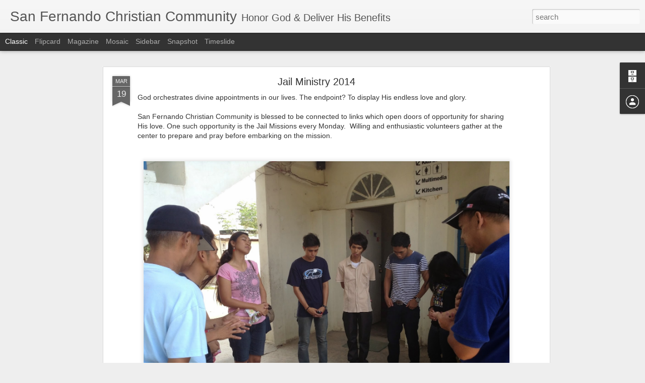

--- FILE ---
content_type: text/javascript; charset=UTF-8
request_url: http://blog.christian.com.ph/?v=0&action=initial&widgetId=Profile1&responseType=js&xssi_token=AOuZoY668q15hd7RJz3IASeeo67bdufFGw%3A1768452677388
body_size: 444
content:
try {
_WidgetManager._HandleControllerResult('Profile1', 'initial',{'title': 'Contributors', 'team': true, 'authors': [{'userUrl': 'https://www.blogger.com/profile/17031996747235800484', 'display-name': 'Seann', 'profileLogo': '//www.blogger.com/img/logo-16.png'}, {'userUrl': 'https://www.blogger.com/profile/02704312300911711454', 'display-name': 'Select Access', 'profileLogo': '//www.blogger.com/img/logo-16.png'}, {'userUrl': 'https://www.blogger.com/profile/08705896283114784343', 'display-name': 'Unknown', 'profileLogo': '//www.blogger.com/img/logo-16.png'}, {'userUrl': 'https://www.blogger.com/profile/06769395690973047241', 'display-name': 'Unknown', 'profileLogo': '//www.blogger.com/img/logo-16.png'}, {'userUrl': 'https://www.blogger.com/profile/15197540587439032246', 'display-name': 'Unknown', 'profileLogo': '//www.blogger.com/img/logo-16.png'}, {'userUrl': 'https://www.blogger.com/profile/01240268115697988457', 'display-name': 'Unknown', 'profileLogo': '//www.blogger.com/img/logo-16.png'}, {'userUrl': 'https://www.blogger.com/profile/15496176861551384296', 'display-name': 'Unknown', 'profileLogo': '//www.blogger.com/img/logo-16.png'}], 'viewProfileMsg': 'View my complete profile', 'isDisplayable': true});
} catch (e) {
  if (typeof log != 'undefined') {
    log('HandleControllerResult failed: ' + e);
  }
}


--- FILE ---
content_type: text/javascript; charset=UTF-8
request_url: http://blog.christian.com.ph/?v=0&action=initial&widgetId=BlogArchive1&responseType=js&xssi_token=AOuZoY668q15hd7RJz3IASeeo67bdufFGw%3A1768452677388
body_size: 961
content:
try {
_WidgetManager._HandleControllerResult('BlogArchive1', 'initial',{'url': 'http://blog.christian.com.ph/search?updated-min\x3d1969-12-31T16:00:00-08:00\x26updated-max\x3d292278994-08-17T07:12:55Z\x26max-results\x3d50', 'name': 'All Posts', 'expclass': 'expanded', 'toggleId': 'ALL-0', 'post-count': 168, 'data': [{'url': 'http://blog.christian.com.ph/2016/', 'name': '2016', 'expclass': 'expanded', 'toggleId': 'YEARLY-1451635200000', 'post-count': 1, 'data': [{'url': 'http://blog.christian.com.ph/2016/11/', 'name': 'November', 'expclass': 'expanded', 'toggleId': 'MONTHLY-1477983600000', 'post-count': 1, 'posts': [{'title': 'Celebrate Recovery Graduation', 'url': 'http://blog.christian.com.ph/2016/11/celebrate-recovery-graduation.html'}]}]}, {'url': 'http://blog.christian.com.ph/2015/', 'name': '2015', 'expclass': 'collapsed', 'toggleId': 'YEARLY-1420099200000', 'post-count': 60, 'data': [{'url': 'http://blog.christian.com.ph/2015/12/', 'name': 'December', 'expclass': 'collapsed', 'toggleId': 'MONTHLY-1448956800000', 'post-count': 1}, {'url': 'http://blog.christian.com.ph/2015/11/', 'name': 'November', 'expclass': 'collapsed', 'toggleId': 'MONTHLY-1446361200000', 'post-count': 3}, {'url': 'http://blog.christian.com.ph/2015/10/', 'name': 'October', 'expclass': 'collapsed', 'toggleId': 'MONTHLY-1443682800000', 'post-count': 4}, {'url': 'http://blog.christian.com.ph/2015/09/', 'name': 'September', 'expclass': 'collapsed', 'toggleId': 'MONTHLY-1441090800000', 'post-count': 9}, {'url': 'http://blog.christian.com.ph/2015/08/', 'name': 'August', 'expclass': 'collapsed', 'toggleId': 'MONTHLY-1438412400000', 'post-count': 3}, {'url': 'http://blog.christian.com.ph/2015/07/', 'name': 'July', 'expclass': 'collapsed', 'toggleId': 'MONTHLY-1435734000000', 'post-count': 4}, {'url': 'http://blog.christian.com.ph/2015/06/', 'name': 'June', 'expclass': 'collapsed', 'toggleId': 'MONTHLY-1433142000000', 'post-count': 8}, {'url': 'http://blog.christian.com.ph/2015/05/', 'name': 'May', 'expclass': 'collapsed', 'toggleId': 'MONTHLY-1430463600000', 'post-count': 6}, {'url': 'http://blog.christian.com.ph/2015/04/', 'name': 'April', 'expclass': 'collapsed', 'toggleId': 'MONTHLY-1427871600000', 'post-count': 4}, {'url': 'http://blog.christian.com.ph/2015/03/', 'name': 'March', 'expclass': 'collapsed', 'toggleId': 'MONTHLY-1425196800000', 'post-count': 8}, {'url': 'http://blog.christian.com.ph/2015/02/', 'name': 'February', 'expclass': 'collapsed', 'toggleId': 'MONTHLY-1422777600000', 'post-count': 5}, {'url': 'http://blog.christian.com.ph/2015/01/', 'name': 'January', 'expclass': 'collapsed', 'toggleId': 'MONTHLY-1420099200000', 'post-count': 5}]}, {'url': 'http://blog.christian.com.ph/2014/', 'name': '2014', 'expclass': 'collapsed', 'toggleId': 'YEARLY-1388563200000', 'post-count': 66, 'data': [{'url': 'http://blog.christian.com.ph/2014/12/', 'name': 'December', 'expclass': 'collapsed', 'toggleId': 'MONTHLY-1417420800000', 'post-count': 4}, {'url': 'http://blog.christian.com.ph/2014/11/', 'name': 'November', 'expclass': 'collapsed', 'toggleId': 'MONTHLY-1414825200000', 'post-count': 7}, {'url': 'http://blog.christian.com.ph/2014/10/', 'name': 'October', 'expclass': 'collapsed', 'toggleId': 'MONTHLY-1412146800000', 'post-count': 2}, {'url': 'http://blog.christian.com.ph/2014/09/', 'name': 'September', 'expclass': 'collapsed', 'toggleId': 'MONTHLY-1409554800000', 'post-count': 4}, {'url': 'http://blog.christian.com.ph/2014/08/', 'name': 'August', 'expclass': 'collapsed', 'toggleId': 'MONTHLY-1406876400000', 'post-count': 5}, {'url': 'http://blog.christian.com.ph/2014/07/', 'name': 'July', 'expclass': 'collapsed', 'toggleId': 'MONTHLY-1404198000000', 'post-count': 8}, {'url': 'http://blog.christian.com.ph/2014/06/', 'name': 'June', 'expclass': 'collapsed', 'toggleId': 'MONTHLY-1401606000000', 'post-count': 5}, {'url': 'http://blog.christian.com.ph/2014/05/', 'name': 'May', 'expclass': 'collapsed', 'toggleId': 'MONTHLY-1398927600000', 'post-count': 6}, {'url': 'http://blog.christian.com.ph/2014/04/', 'name': 'April', 'expclass': 'collapsed', 'toggleId': 'MONTHLY-1396335600000', 'post-count': 6}, {'url': 'http://blog.christian.com.ph/2014/03/', 'name': 'March', 'expclass': 'collapsed', 'toggleId': 'MONTHLY-1393660800000', 'post-count': 6}, {'url': 'http://blog.christian.com.ph/2014/02/', 'name': 'February', 'expclass': 'collapsed', 'toggleId': 'MONTHLY-1391241600000', 'post-count': 8}, {'url': 'http://blog.christian.com.ph/2014/01/', 'name': 'January', 'expclass': 'collapsed', 'toggleId': 'MONTHLY-1388563200000', 'post-count': 5}]}, {'url': 'http://blog.christian.com.ph/2013/', 'name': '2013', 'expclass': 'collapsed', 'toggleId': 'YEARLY-1357027200000', 'post-count': 41, 'data': [{'url': 'http://blog.christian.com.ph/2013/12/', 'name': 'December', 'expclass': 'collapsed', 'toggleId': 'MONTHLY-1385884800000', 'post-count': 1}, {'url': 'http://blog.christian.com.ph/2013/11/', 'name': 'November', 'expclass': 'collapsed', 'toggleId': 'MONTHLY-1383289200000', 'post-count': 3}, {'url': 'http://blog.christian.com.ph/2013/10/', 'name': 'October', 'expclass': 'collapsed', 'toggleId': 'MONTHLY-1380610800000', 'post-count': 10}, {'url': 'http://blog.christian.com.ph/2013/09/', 'name': 'September', 'expclass': 'collapsed', 'toggleId': 'MONTHLY-1378018800000', 'post-count': 6}, {'url': 'http://blog.christian.com.ph/2013/08/', 'name': 'August', 'expclass': 'collapsed', 'toggleId': 'MONTHLY-1375340400000', 'post-count': 7}, {'url': 'http://blog.christian.com.ph/2013/07/', 'name': 'July', 'expclass': 'collapsed', 'toggleId': 'MONTHLY-1372662000000', 'post-count': 11}, {'url': 'http://blog.christian.com.ph/2013/06/', 'name': 'June', 'expclass': 'collapsed', 'toggleId': 'MONTHLY-1370070000000', 'post-count': 3}]}], 'toggleopen': 'MONTHLY-1477983600000', 'style': 'HIERARCHY', 'title': 'Blog Archive'});
} catch (e) {
  if (typeof log != 'undefined') {
    log('HandleControllerResult failed: ' + e);
  }
}
